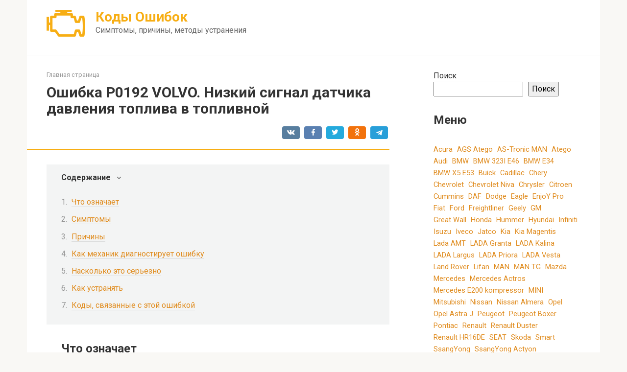

--- FILE ---
content_type: text/html; charset=UTF-8
request_url: https://obdkod.ru/oshibka-p0192-volvo-nizkiy-signal-datchika-davleniya-topliva-v-toplivnoy/
body_size: 16906
content:
<!DOCTYPE html>
<html lang="ru-RU">
<head>
    <meta charset="UTF-8">
    <meta name="viewport" content="width=device-width, initial-scale=1">

    <meta name='robots' content='index, follow, max-image-preview:large, max-snippet:-1, max-video-preview:-1' />

	<!-- This site is optimized with the Yoast SEO plugin v20.13 - https://yoast.com/wordpress/plugins/seo/ -->
	<title>Ошибка P0192 VOLVO. Низкий сигнал датчика давления топлива в топливной</title>
	<link rel="canonical" href="https://obdkod.ru/oshibka-p0192-volvo-nizkiy-signal-datchika-davleniya-topliva-v-toplivnoy/" />
	<meta property="og:locale" content="ru_RU" />
	<meta property="og:type" content="article" />
	<meta property="og:title" content="Ошибка P0192 VOLVO. Низкий сигнал датчика давления топлива в топливной" />
	<meta property="og:description" content="Что означает Ошибка P0192 VOLVO указывает на низкий сигнал датчика давления топлива в топливной системе автомобиля. Это означает, что датчик не может определить давление топлива в системе и сообщает об этом на блок управления двигателем. Симптомы Наличие ошибки P0192 VOLVO может проявляться следующими симптомами: Затрудненный запуск двигателя;. Потеря мощности двигателя;. Повышенный расход топлива;. Нестабильная работа [&hellip;]" />
	<meta property="og:url" content="https://obdkod.ru/oshibka-p0192-volvo-nizkiy-signal-datchika-davleniya-topliva-v-toplivnoy/" />
	<meta property="og:site_name" content="Коды Ошибок" />
	<meta property="article:published_time" content="2023-03-08T06:15:44+00:00" />
	<meta name="author" content="Author" />
	<meta name="twitter:card" content="summary_large_image" />
	<meta name="twitter:label1" content="Написано автором" />
	<meta name="twitter:data1" content="Author" />
	<script type="application/ld+json" class="yoast-schema-graph">{"@context":"https://schema.org","@graph":[{"@type":"WebPage","@id":"https://obdkod.ru/oshibka-p0192-volvo-nizkiy-signal-datchika-davleniya-topliva-v-toplivnoy/","url":"https://obdkod.ru/oshibka-p0192-volvo-nizkiy-signal-datchika-davleniya-topliva-v-toplivnoy/","name":"Ошибка P0192 VOLVO. Низкий сигнал датчика давления топлива в топливной","isPartOf":{"@id":"https://obdkod.ru/#website"},"datePublished":"2023-03-08T06:15:44+00:00","dateModified":"2023-03-08T06:15:44+00:00","author":{"@id":"https://obdkod.ru/#/schema/person/03495cbb8e9d3c47b82daaa2988c923f"},"breadcrumb":{"@id":"https://obdkod.ru/oshibka-p0192-volvo-nizkiy-signal-datchika-davleniya-topliva-v-toplivnoy/#breadcrumb"},"inLanguage":"ru-RU","potentialAction":[{"@type":"ReadAction","target":["https://obdkod.ru/oshibka-p0192-volvo-nizkiy-signal-datchika-davleniya-topliva-v-toplivnoy/"]}]},{"@type":"BreadcrumbList","@id":"https://obdkod.ru/oshibka-p0192-volvo-nizkiy-signal-datchika-davleniya-topliva-v-toplivnoy/#breadcrumb","itemListElement":[{"@type":"ListItem","position":1,"name":"Главная страница","item":"https://obdkod.ru/"},{"@type":"ListItem","position":2,"name":"Ошибка P0192 VOLVO. Низкий сигнал датчика давления топлива в топливной"}]},{"@type":"WebSite","@id":"https://obdkod.ru/#website","url":"https://obdkod.ru/","name":"Коды Ошибок","description":"Симптомы, причины, методы устранения","potentialAction":[{"@type":"SearchAction","target":{"@type":"EntryPoint","urlTemplate":"https://obdkod.ru/?s={search_term_string}"},"query-input":"required name=search_term_string"}],"inLanguage":"ru-RU"},{"@type":"Person","@id":"https://obdkod.ru/#/schema/person/03495cbb8e9d3c47b82daaa2988c923f","name":"Author","image":{"@type":"ImageObject","inLanguage":"ru-RU","@id":"https://obdkod.ru/#/schema/person/image/","url":"https://secure.gravatar.com/avatar/?s=96&d=mm&r=g","contentUrl":"https://secure.gravatar.com/avatar/?s=96&d=mm&r=g","caption":"Author"},"sameAs":["https://obdkod.ru/"],"url":"https://obdkod.ru/author/author/"}]}</script>
	<!-- / Yoast SEO plugin. -->


<link rel='dns-prefetch' href='//fonts.googleapis.com' />
<link rel="alternate" title="oEmbed (JSON)" type="application/json+oembed" href="https://obdkod.ru/wp-json/oembed/1.0/embed?url=https%3A%2F%2Fobdkod.ru%2Foshibka-p0192-volvo-nizkiy-signal-datchika-davleniya-topliva-v-toplivnoy%2F" />
<link rel="alternate" title="oEmbed (XML)" type="text/xml+oembed" href="https://obdkod.ru/wp-json/oembed/1.0/embed?url=https%3A%2F%2Fobdkod.ru%2Foshibka-p0192-volvo-nizkiy-signal-datchika-davleniya-topliva-v-toplivnoy%2F&#038;format=xml" />
<style id='wp-img-auto-sizes-contain-inline-css' type='text/css'>
img:is([sizes=auto i],[sizes^="auto," i]){contain-intrinsic-size:3000px 1500px}
/*# sourceURL=wp-img-auto-sizes-contain-inline-css */
</style>
<style id='wp-emoji-styles-inline-css' type='text/css'>

	img.wp-smiley, img.emoji {
		display: inline !important;
		border: none !important;
		box-shadow: none !important;
		height: 1em !important;
		width: 1em !important;
		margin: 0 0.07em !important;
		vertical-align: -0.1em !important;
		background: none !important;
		padding: 0 !important;
	}
/*# sourceURL=wp-emoji-styles-inline-css */
</style>
<style id='wp-block-library-inline-css' type='text/css'>
:root{--wp-block-synced-color:#7a00df;--wp-block-synced-color--rgb:122,0,223;--wp-bound-block-color:var(--wp-block-synced-color);--wp-editor-canvas-background:#ddd;--wp-admin-theme-color:#007cba;--wp-admin-theme-color--rgb:0,124,186;--wp-admin-theme-color-darker-10:#006ba1;--wp-admin-theme-color-darker-10--rgb:0,107,160.5;--wp-admin-theme-color-darker-20:#005a87;--wp-admin-theme-color-darker-20--rgb:0,90,135;--wp-admin-border-width-focus:2px}@media (min-resolution:192dpi){:root{--wp-admin-border-width-focus:1.5px}}.wp-element-button{cursor:pointer}:root .has-very-light-gray-background-color{background-color:#eee}:root .has-very-dark-gray-background-color{background-color:#313131}:root .has-very-light-gray-color{color:#eee}:root .has-very-dark-gray-color{color:#313131}:root .has-vivid-green-cyan-to-vivid-cyan-blue-gradient-background{background:linear-gradient(135deg,#00d084,#0693e3)}:root .has-purple-crush-gradient-background{background:linear-gradient(135deg,#34e2e4,#4721fb 50%,#ab1dfe)}:root .has-hazy-dawn-gradient-background{background:linear-gradient(135deg,#faaca8,#dad0ec)}:root .has-subdued-olive-gradient-background{background:linear-gradient(135deg,#fafae1,#67a671)}:root .has-atomic-cream-gradient-background{background:linear-gradient(135deg,#fdd79a,#004a59)}:root .has-nightshade-gradient-background{background:linear-gradient(135deg,#330968,#31cdcf)}:root .has-midnight-gradient-background{background:linear-gradient(135deg,#020381,#2874fc)}:root{--wp--preset--font-size--normal:16px;--wp--preset--font-size--huge:42px}.has-regular-font-size{font-size:1em}.has-larger-font-size{font-size:2.625em}.has-normal-font-size{font-size:var(--wp--preset--font-size--normal)}.has-huge-font-size{font-size:var(--wp--preset--font-size--huge)}.has-text-align-center{text-align:center}.has-text-align-left{text-align:left}.has-text-align-right{text-align:right}.has-fit-text{white-space:nowrap!important}#end-resizable-editor-section{display:none}.aligncenter{clear:both}.items-justified-left{justify-content:flex-start}.items-justified-center{justify-content:center}.items-justified-right{justify-content:flex-end}.items-justified-space-between{justify-content:space-between}.screen-reader-text{border:0;clip-path:inset(50%);height:1px;margin:-1px;overflow:hidden;padding:0;position:absolute;width:1px;word-wrap:normal!important}.screen-reader-text:focus{background-color:#ddd;clip-path:none;color:#444;display:block;font-size:1em;height:auto;left:5px;line-height:normal;padding:15px 23px 14px;text-decoration:none;top:5px;width:auto;z-index:100000}html :where(.has-border-color){border-style:solid}html :where([style*=border-top-color]){border-top-style:solid}html :where([style*=border-right-color]){border-right-style:solid}html :where([style*=border-bottom-color]){border-bottom-style:solid}html :where([style*=border-left-color]){border-left-style:solid}html :where([style*=border-width]){border-style:solid}html :where([style*=border-top-width]){border-top-style:solid}html :where([style*=border-right-width]){border-right-style:solid}html :where([style*=border-bottom-width]){border-bottom-style:solid}html :where([style*=border-left-width]){border-left-style:solid}html :where(img[class*=wp-image-]){height:auto;max-width:100%}:where(figure){margin:0 0 1em}html :where(.is-position-sticky){--wp-admin--admin-bar--position-offset:var(--wp-admin--admin-bar--height,0px)}@media screen and (max-width:600px){html :where(.is-position-sticky){--wp-admin--admin-bar--position-offset:0px}}

/*# sourceURL=wp-block-library-inline-css */
</style><style id='wp-block-heading-inline-css' type='text/css'>
h1:where(.wp-block-heading).has-background,h2:where(.wp-block-heading).has-background,h3:where(.wp-block-heading).has-background,h4:where(.wp-block-heading).has-background,h5:where(.wp-block-heading).has-background,h6:where(.wp-block-heading).has-background{padding:1.25em 2.375em}h1.has-text-align-left[style*=writing-mode]:where([style*=vertical-lr]),h1.has-text-align-right[style*=writing-mode]:where([style*=vertical-rl]),h2.has-text-align-left[style*=writing-mode]:where([style*=vertical-lr]),h2.has-text-align-right[style*=writing-mode]:where([style*=vertical-rl]),h3.has-text-align-left[style*=writing-mode]:where([style*=vertical-lr]),h3.has-text-align-right[style*=writing-mode]:where([style*=vertical-rl]),h4.has-text-align-left[style*=writing-mode]:where([style*=vertical-lr]),h4.has-text-align-right[style*=writing-mode]:where([style*=vertical-rl]),h5.has-text-align-left[style*=writing-mode]:where([style*=vertical-lr]),h5.has-text-align-right[style*=writing-mode]:where([style*=vertical-rl]),h6.has-text-align-left[style*=writing-mode]:where([style*=vertical-lr]),h6.has-text-align-right[style*=writing-mode]:where([style*=vertical-rl]){rotate:180deg}
/*# sourceURL=https://obdkod.ru/wp-includes/blocks/heading/style.min.css */
</style>
<style id='wp-block-search-inline-css' type='text/css'>
.wp-block-search__button{margin-left:10px;word-break:normal}.wp-block-search__button.has-icon{line-height:0}.wp-block-search__button svg{height:1.25em;min-height:24px;min-width:24px;width:1.25em;fill:currentColor;vertical-align:text-bottom}:where(.wp-block-search__button){border:1px solid #ccc;padding:6px 10px}.wp-block-search__inside-wrapper{display:flex;flex:auto;flex-wrap:nowrap;max-width:100%}.wp-block-search__label{width:100%}.wp-block-search.wp-block-search__button-only .wp-block-search__button{box-sizing:border-box;display:flex;flex-shrink:0;justify-content:center;margin-left:0;max-width:100%}.wp-block-search.wp-block-search__button-only .wp-block-search__inside-wrapper{min-width:0!important;transition-property:width}.wp-block-search.wp-block-search__button-only .wp-block-search__input{flex-basis:100%;transition-duration:.3s}.wp-block-search.wp-block-search__button-only.wp-block-search__searchfield-hidden,.wp-block-search.wp-block-search__button-only.wp-block-search__searchfield-hidden .wp-block-search__inside-wrapper{overflow:hidden}.wp-block-search.wp-block-search__button-only.wp-block-search__searchfield-hidden .wp-block-search__input{border-left-width:0!important;border-right-width:0!important;flex-basis:0;flex-grow:0;margin:0;min-width:0!important;padding-left:0!important;padding-right:0!important;width:0!important}:where(.wp-block-search__input){appearance:none;border:1px solid #949494;flex-grow:1;font-family:inherit;font-size:inherit;font-style:inherit;font-weight:inherit;letter-spacing:inherit;line-height:inherit;margin-left:0;margin-right:0;min-width:3rem;padding:8px;text-decoration:unset!important;text-transform:inherit}:where(.wp-block-search__button-inside .wp-block-search__inside-wrapper){background-color:#fff;border:1px solid #949494;box-sizing:border-box;padding:4px}:where(.wp-block-search__button-inside .wp-block-search__inside-wrapper) .wp-block-search__input{border:none;border-radius:0;padding:0 4px}:where(.wp-block-search__button-inside .wp-block-search__inside-wrapper) .wp-block-search__input:focus{outline:none}:where(.wp-block-search__button-inside .wp-block-search__inside-wrapper) :where(.wp-block-search__button){padding:4px 8px}.wp-block-search.aligncenter .wp-block-search__inside-wrapper{margin:auto}.wp-block[data-align=right] .wp-block-search.wp-block-search__button-only .wp-block-search__inside-wrapper{float:right}
/*# sourceURL=https://obdkod.ru/wp-includes/blocks/search/style.min.css */
</style>
<style id='wp-block-tag-cloud-inline-css' type='text/css'>
.wp-block-tag-cloud{box-sizing:border-box}.wp-block-tag-cloud.aligncenter{justify-content:center;text-align:center}.wp-block-tag-cloud a{display:inline-block;margin-right:5px}.wp-block-tag-cloud span{display:inline-block;margin-left:5px;text-decoration:none}:root :where(.wp-block-tag-cloud.is-style-outline){display:flex;flex-wrap:wrap;gap:1ch}:root :where(.wp-block-tag-cloud.is-style-outline a){border:1px solid;font-size:unset!important;margin-right:0;padding:1ch 2ch;text-decoration:none!important}
/*# sourceURL=https://obdkod.ru/wp-includes/blocks/tag-cloud/style.min.css */
</style>
<style id='wp-block-group-inline-css' type='text/css'>
.wp-block-group{box-sizing:border-box}:where(.wp-block-group.wp-block-group-is-layout-constrained){position:relative}
/*# sourceURL=https://obdkod.ru/wp-includes/blocks/group/style.min.css */
</style>
<style id='global-styles-inline-css' type='text/css'>
:root{--wp--preset--aspect-ratio--square: 1;--wp--preset--aspect-ratio--4-3: 4/3;--wp--preset--aspect-ratio--3-4: 3/4;--wp--preset--aspect-ratio--3-2: 3/2;--wp--preset--aspect-ratio--2-3: 2/3;--wp--preset--aspect-ratio--16-9: 16/9;--wp--preset--aspect-ratio--9-16: 9/16;--wp--preset--color--black: #000000;--wp--preset--color--cyan-bluish-gray: #abb8c3;--wp--preset--color--white: #ffffff;--wp--preset--color--pale-pink: #f78da7;--wp--preset--color--vivid-red: #cf2e2e;--wp--preset--color--luminous-vivid-orange: #ff6900;--wp--preset--color--luminous-vivid-amber: #fcb900;--wp--preset--color--light-green-cyan: #7bdcb5;--wp--preset--color--vivid-green-cyan: #00d084;--wp--preset--color--pale-cyan-blue: #8ed1fc;--wp--preset--color--vivid-cyan-blue: #0693e3;--wp--preset--color--vivid-purple: #9b51e0;--wp--preset--gradient--vivid-cyan-blue-to-vivid-purple: linear-gradient(135deg,rgb(6,147,227) 0%,rgb(155,81,224) 100%);--wp--preset--gradient--light-green-cyan-to-vivid-green-cyan: linear-gradient(135deg,rgb(122,220,180) 0%,rgb(0,208,130) 100%);--wp--preset--gradient--luminous-vivid-amber-to-luminous-vivid-orange: linear-gradient(135deg,rgb(252,185,0) 0%,rgb(255,105,0) 100%);--wp--preset--gradient--luminous-vivid-orange-to-vivid-red: linear-gradient(135deg,rgb(255,105,0) 0%,rgb(207,46,46) 100%);--wp--preset--gradient--very-light-gray-to-cyan-bluish-gray: linear-gradient(135deg,rgb(238,238,238) 0%,rgb(169,184,195) 100%);--wp--preset--gradient--cool-to-warm-spectrum: linear-gradient(135deg,rgb(74,234,220) 0%,rgb(151,120,209) 20%,rgb(207,42,186) 40%,rgb(238,44,130) 60%,rgb(251,105,98) 80%,rgb(254,248,76) 100%);--wp--preset--gradient--blush-light-purple: linear-gradient(135deg,rgb(255,206,236) 0%,rgb(152,150,240) 100%);--wp--preset--gradient--blush-bordeaux: linear-gradient(135deg,rgb(254,205,165) 0%,rgb(254,45,45) 50%,rgb(107,0,62) 100%);--wp--preset--gradient--luminous-dusk: linear-gradient(135deg,rgb(255,203,112) 0%,rgb(199,81,192) 50%,rgb(65,88,208) 100%);--wp--preset--gradient--pale-ocean: linear-gradient(135deg,rgb(255,245,203) 0%,rgb(182,227,212) 50%,rgb(51,167,181) 100%);--wp--preset--gradient--electric-grass: linear-gradient(135deg,rgb(202,248,128) 0%,rgb(113,206,126) 100%);--wp--preset--gradient--midnight: linear-gradient(135deg,rgb(2,3,129) 0%,rgb(40,116,252) 100%);--wp--preset--font-size--small: 13px;--wp--preset--font-size--medium: 20px;--wp--preset--font-size--large: 36px;--wp--preset--font-size--x-large: 42px;--wp--preset--spacing--20: 0.44rem;--wp--preset--spacing--30: 0.67rem;--wp--preset--spacing--40: 1rem;--wp--preset--spacing--50: 1.5rem;--wp--preset--spacing--60: 2.25rem;--wp--preset--spacing--70: 3.38rem;--wp--preset--spacing--80: 5.06rem;--wp--preset--shadow--natural: 6px 6px 9px rgba(0, 0, 0, 0.2);--wp--preset--shadow--deep: 12px 12px 50px rgba(0, 0, 0, 0.4);--wp--preset--shadow--sharp: 6px 6px 0px rgba(0, 0, 0, 0.2);--wp--preset--shadow--outlined: 6px 6px 0px -3px rgb(255, 255, 255), 6px 6px rgb(0, 0, 0);--wp--preset--shadow--crisp: 6px 6px 0px rgb(0, 0, 0);}:where(.is-layout-flex){gap: 0.5em;}:where(.is-layout-grid){gap: 0.5em;}body .is-layout-flex{display: flex;}.is-layout-flex{flex-wrap: wrap;align-items: center;}.is-layout-flex > :is(*, div){margin: 0;}body .is-layout-grid{display: grid;}.is-layout-grid > :is(*, div){margin: 0;}:where(.wp-block-columns.is-layout-flex){gap: 2em;}:where(.wp-block-columns.is-layout-grid){gap: 2em;}:where(.wp-block-post-template.is-layout-flex){gap: 1.25em;}:where(.wp-block-post-template.is-layout-grid){gap: 1.25em;}.has-black-color{color: var(--wp--preset--color--black) !important;}.has-cyan-bluish-gray-color{color: var(--wp--preset--color--cyan-bluish-gray) !important;}.has-white-color{color: var(--wp--preset--color--white) !important;}.has-pale-pink-color{color: var(--wp--preset--color--pale-pink) !important;}.has-vivid-red-color{color: var(--wp--preset--color--vivid-red) !important;}.has-luminous-vivid-orange-color{color: var(--wp--preset--color--luminous-vivid-orange) !important;}.has-luminous-vivid-amber-color{color: var(--wp--preset--color--luminous-vivid-amber) !important;}.has-light-green-cyan-color{color: var(--wp--preset--color--light-green-cyan) !important;}.has-vivid-green-cyan-color{color: var(--wp--preset--color--vivid-green-cyan) !important;}.has-pale-cyan-blue-color{color: var(--wp--preset--color--pale-cyan-blue) !important;}.has-vivid-cyan-blue-color{color: var(--wp--preset--color--vivid-cyan-blue) !important;}.has-vivid-purple-color{color: var(--wp--preset--color--vivid-purple) !important;}.has-black-background-color{background-color: var(--wp--preset--color--black) !important;}.has-cyan-bluish-gray-background-color{background-color: var(--wp--preset--color--cyan-bluish-gray) !important;}.has-white-background-color{background-color: var(--wp--preset--color--white) !important;}.has-pale-pink-background-color{background-color: var(--wp--preset--color--pale-pink) !important;}.has-vivid-red-background-color{background-color: var(--wp--preset--color--vivid-red) !important;}.has-luminous-vivid-orange-background-color{background-color: var(--wp--preset--color--luminous-vivid-orange) !important;}.has-luminous-vivid-amber-background-color{background-color: var(--wp--preset--color--luminous-vivid-amber) !important;}.has-light-green-cyan-background-color{background-color: var(--wp--preset--color--light-green-cyan) !important;}.has-vivid-green-cyan-background-color{background-color: var(--wp--preset--color--vivid-green-cyan) !important;}.has-pale-cyan-blue-background-color{background-color: var(--wp--preset--color--pale-cyan-blue) !important;}.has-vivid-cyan-blue-background-color{background-color: var(--wp--preset--color--vivid-cyan-blue) !important;}.has-vivid-purple-background-color{background-color: var(--wp--preset--color--vivid-purple) !important;}.has-black-border-color{border-color: var(--wp--preset--color--black) !important;}.has-cyan-bluish-gray-border-color{border-color: var(--wp--preset--color--cyan-bluish-gray) !important;}.has-white-border-color{border-color: var(--wp--preset--color--white) !important;}.has-pale-pink-border-color{border-color: var(--wp--preset--color--pale-pink) !important;}.has-vivid-red-border-color{border-color: var(--wp--preset--color--vivid-red) !important;}.has-luminous-vivid-orange-border-color{border-color: var(--wp--preset--color--luminous-vivid-orange) !important;}.has-luminous-vivid-amber-border-color{border-color: var(--wp--preset--color--luminous-vivid-amber) !important;}.has-light-green-cyan-border-color{border-color: var(--wp--preset--color--light-green-cyan) !important;}.has-vivid-green-cyan-border-color{border-color: var(--wp--preset--color--vivid-green-cyan) !important;}.has-pale-cyan-blue-border-color{border-color: var(--wp--preset--color--pale-cyan-blue) !important;}.has-vivid-cyan-blue-border-color{border-color: var(--wp--preset--color--vivid-cyan-blue) !important;}.has-vivid-purple-border-color{border-color: var(--wp--preset--color--vivid-purple) !important;}.has-vivid-cyan-blue-to-vivid-purple-gradient-background{background: var(--wp--preset--gradient--vivid-cyan-blue-to-vivid-purple) !important;}.has-light-green-cyan-to-vivid-green-cyan-gradient-background{background: var(--wp--preset--gradient--light-green-cyan-to-vivid-green-cyan) !important;}.has-luminous-vivid-amber-to-luminous-vivid-orange-gradient-background{background: var(--wp--preset--gradient--luminous-vivid-amber-to-luminous-vivid-orange) !important;}.has-luminous-vivid-orange-to-vivid-red-gradient-background{background: var(--wp--preset--gradient--luminous-vivid-orange-to-vivid-red) !important;}.has-very-light-gray-to-cyan-bluish-gray-gradient-background{background: var(--wp--preset--gradient--very-light-gray-to-cyan-bluish-gray) !important;}.has-cool-to-warm-spectrum-gradient-background{background: var(--wp--preset--gradient--cool-to-warm-spectrum) !important;}.has-blush-light-purple-gradient-background{background: var(--wp--preset--gradient--blush-light-purple) !important;}.has-blush-bordeaux-gradient-background{background: var(--wp--preset--gradient--blush-bordeaux) !important;}.has-luminous-dusk-gradient-background{background: var(--wp--preset--gradient--luminous-dusk) !important;}.has-pale-ocean-gradient-background{background: var(--wp--preset--gradient--pale-ocean) !important;}.has-electric-grass-gradient-background{background: var(--wp--preset--gradient--electric-grass) !important;}.has-midnight-gradient-background{background: var(--wp--preset--gradient--midnight) !important;}.has-small-font-size{font-size: var(--wp--preset--font-size--small) !important;}.has-medium-font-size{font-size: var(--wp--preset--font-size--medium) !important;}.has-large-font-size{font-size: var(--wp--preset--font-size--large) !important;}.has-x-large-font-size{font-size: var(--wp--preset--font-size--x-large) !important;}
/*# sourceURL=global-styles-inline-css */
</style>

<style id='classic-theme-styles-inline-css' type='text/css'>
/*! This file is auto-generated */
.wp-block-button__link{color:#fff;background-color:#32373c;border-radius:9999px;box-shadow:none;text-decoration:none;padding:calc(.667em + 2px) calc(1.333em + 2px);font-size:1.125em}.wp-block-file__button{background:#32373c;color:#fff;text-decoration:none}
/*# sourceURL=/wp-includes/css/classic-themes.min.css */
</style>
<link rel='stylesheet' id='google-fonts-css' href='https://fonts.googleapis.com/css?family=Roboto%3A400%2C400i%2C700&#038;subset=cyrillic&#038;display=swap&#038;ver=6.9'  media='all' />
<link rel='stylesheet' id='root-style-css' href='https://obdkod.ru/wp-content/themes/root/assets/css/style.min.css?ver=3.1.2'  media='all' />
<script type="text/javascript" src="https://obdkod.ru/wp-includes/js/jquery/jquery.min.js?ver=3.7.1" id="jquery-core-js"></script>
<script type="text/javascript" src="https://obdkod.ru/wp-includes/js/jquery/jquery-migrate.min.js?ver=3.4.1" id="jquery-migrate-js"></script>
<link rel="https://api.w.org/" href="https://obdkod.ru/wp-json/" /><link rel="alternate" title="JSON" type="application/json" href="https://obdkod.ru/wp-json/wp/v2/posts/899" /><!-- Yandex.RTB -->
<script>window.yaContextCb=window.yaContextCb||[]</script>
<script src="https://yandex.ru/ads/system/context.js" async></script><style>.site-logotype {max-width:1000px}.site-logotype img {max-height:100px}@media (max-width: 991px) {.mob-search{display:block;margin-bottom:25px} }.scrolltop {background-color:#cccccc}.scrolltop:after {color:#ffffff}.scrolltop {width:50px}.scrolltop {height:50px}.scrolltop:after {content:"\f102"}.entry-image:not(.entry-image--big) {margin-left:-20px}@media (min-width: 1200px) {.entry-image:not(.entry-image--big) {margin-left:-40px} }body {font-family:"Roboto" ,"Helvetica Neue", Helvetica, Arial, sans-serif}@media (min-width: 576px) {body {font-size:16px} }@media (min-width: 576px) {body {line-height:1.5} }.site-title, .site-title a {font-family:"Roboto" ,"Helvetica Neue", Helvetica, Arial, sans-serif}@media (min-width: 576px) {.site-title, .site-title a {font-size:28px} }@media (min-width: 576px) {.site-title, .site-title a {line-height:1.1} }.site-description {font-family:"Roboto" ,"Helvetica Neue", Helvetica, Arial, sans-serif}@media (min-width: 576px) {.site-description {font-size:16px} }@media (min-width: 576px) {.site-description {line-height:1.5} }.main-navigation ul li a, .main-navigation ul li .removed-link, .footer-navigation ul li a, .footer-navigation ul li .removed-link{font-family:"Roboto" ,"Helvetica Neue", Helvetica, Arial, sans-serif}@media (min-width: 576px) {.main-navigation ul li a, .main-navigation ul li .removed-link, .footer-navigation ul li a, .footer-navigation ul li .removed-link {font-size: 16px} }@media (min-width: 576px) {.main-navigation ul li a, .main-navigation ul li .removed-link, .footer-navigation ul li a, .footer-navigation ul li .removed-link {line-height:1.5} }.h1, h1:not(.site-title) {font-weight:bold;}.h2, h2 {font-weight:bold;}.h3, h3 {font-weight:bold;}.h4, h4 {font-weight:bold;}.h5, h5 {font-weight:bold;}.h6, h6 {font-weight:bold;}.mob-hamburger span, .card-slider__category, .card-slider-container .swiper-pagination-bullet-active, .page-separator, .pagination .current, .pagination a.page-numbers:hover, .entry-content ul > li:before, .entry-content ul:not([class])>li:before, .taxonomy-description ul:not([class])>li:before, .btn, .comment-respond .form-submit input, .contact-form .contact_submit, .page-links__item {background-color:#f7ae14}.spoiler-box, .entry-content ol li:before, .entry-content ol:not([class]) li:before, .taxonomy-description ol:not([class]) li:before, .mob-hamburger, .inp:focus, .search-form__text:focus, .entry-content blockquote,
         .comment-respond .comment-form-author input:focus, .comment-respond .comment-form-author textarea:focus, .comment-respond .comment-form-comment input:focus, .comment-respond .comment-form-comment textarea:focus, .comment-respond .comment-form-email input:focus, .comment-respond .comment-form-email textarea:focus, .comment-respond .comment-form-url input:focus, .comment-respond .comment-form-url textarea:focus {border-color:#f7ae14}.entry-content blockquote:before, .spoiler-box__title:after, .sidebar-navigation .menu-item-has-children:after,
        .star-rating--score-1:not(.hover) .star-rating-item:nth-child(1),
        .star-rating--score-2:not(.hover) .star-rating-item:nth-child(1), .star-rating--score-2:not(.hover) .star-rating-item:nth-child(2),
        .star-rating--score-3:not(.hover) .star-rating-item:nth-child(1), .star-rating--score-3:not(.hover) .star-rating-item:nth-child(2), .star-rating--score-3:not(.hover) .star-rating-item:nth-child(3),
        .star-rating--score-4:not(.hover) .star-rating-item:nth-child(1), .star-rating--score-4:not(.hover) .star-rating-item:nth-child(2), .star-rating--score-4:not(.hover) .star-rating-item:nth-child(3), .star-rating--score-4:not(.hover) .star-rating-item:nth-child(4),
        .star-rating--score-5:not(.hover) .star-rating-item:nth-child(1), .star-rating--score-5:not(.hover) .star-rating-item:nth-child(2), .star-rating--score-5:not(.hover) .star-rating-item:nth-child(3), .star-rating--score-5:not(.hover) .star-rating-item:nth-child(4), .star-rating--score-5:not(.hover) .star-rating-item:nth-child(5), .star-rating-item.hover {color:#f7ae14}body {color:#333333}a, .spanlink, .comment-reply-link, .pseudo-link, .root-pseudo-link {color:#e08c1f}a:hover, a:focus, a:active, .spanlink:hover, .comment-reply-link:hover, .pseudo-link:hover {color:#bd8204}.site-header {background-color:#ffffff}.site-header {color:#333333}.site-title, .site-title a {color:#f7ae14}.site-description, .site-description a {color:#666666}.main-navigation, .footer-navigation, .main-navigation ul li .sub-menu, .footer-navigation ul li .sub-menu {background-color:#f7ae14}.main-navigation ul li a, .main-navigation ul li .removed-link, .footer-navigation ul li a, .footer-navigation ul li .removed-link {color:#ffffff}.site-content {background-color:#ffffff}.site-footer {background-color:#ffffff}.site-footer {color:#333333}</style><link rel="preload" href="https://obdkod.ru/wp-content/themes/root/fonts/fontawesome-webfont.ttf" as="font" crossorigin><link rel="icon" href="https://obdkod.ru/wp-content/uploads/2023/03/cropped-fav1-32x32.png" sizes="32x32" />
<link rel="icon" href="https://obdkod.ru/wp-content/uploads/2023/03/cropped-fav1-192x192.png" sizes="192x192" />
<link rel="apple-touch-icon" href="https://obdkod.ru/wp-content/uploads/2023/03/cropped-fav1-180x180.png" />
<meta name="msapplication-TileImage" content="https://obdkod.ru/wp-content/uploads/2023/03/cropped-fav1-270x270.png" />
    <!--ads0_codeinhead-->		
</head>
<!-- *** -->
<body class="wp-singular post-template-default single single-post postid-899 single-format-standard wp-theme-root ">



<div id="page" class="site">
	<a class="skip-link screen-reader-text" href="#main">Перейти к контенту</a>

    
    
<header id="masthead" class="site-header container" itemscope itemtype="http://schema.org/WPHeader">
    <div class="site-header-inner ">
        <div class="site-branding">
            <div class="site-logotype"><a href="https://obdkod.ru/"><img src="https://obdkod.ru/wp-content/uploads/2023/03/logo.png" width="79" height="55" alt="Коды Ошибок"></a></div>
                            <div class="site-branding-container">

                    <div class="site-title"><a href="https://obdkod.ru/">Коды Ошибок</a></div>
                                            <p class="site-description">Симптомы, причины, методы устранения</p>
                    
                </div>
                    </div><!-- .site-branding -->

        
        
        
        
        <div class="mob-hamburger"><span></span></div>

                    <div class="mob-search">
<form role="search" method="get" id="searchform_5310" action="https://obdkod.ru/" class="search-form">
    <label class="screen-reader-text" for="s_5310">Поиск: </label>
    <input type="text" value="" name="s" id="s_5310" class="search-form__text">
    <button type="submit" id="searchsubmit_5310" class="search-form__submit"></button>
</form></div>
            </div><!--.site-header-inner-->
</header><!-- #masthead -->
    
    
    <nav id="site-navigation" class="main-navigation container" style="display: none;"><ul id="header_menu"></ul></nav>
    <div class="container header-separator"></div>


    
    
	<div id="content" class="site-content container">

        

<div itemscope itemtype="http://schema.org/Article">

    
	<div id="primary" class="content-area">
		<main id="main" class="site-main">

            <div class="breadcrumb" id="breadcrumbs"><span><span><a href="https://obdkod.ru/">Главная страница</a></span></span></div>
			
<article id="post-899" class="post-899 post type-post status-publish format-standard  category-volvo">

    
        <header class="entry-header">
                                            <h1 class="entry-title" itemprop="headline">Ошибка P0192 VOLVO. Низкий сигнал датчика давления топлива в топливной</h1>                            
            
                            <div class="entry-meta"><span class="b-share b-share--small">


<span class="b-share__ico b-share__vk js-share-link" data-uri="https://vk.com/share.php?url=https%3A%2F%2Fobdkod.ru%2Foshibka-p0192-volvo-nizkiy-signal-datchika-davleniya-topliva-v-toplivnoy%2F"></span>


<span class="b-share__ico b-share__fb js-share-link" data-uri="https://www.facebook.com/sharer.php?u=https%3A%2F%2Fobdkod.ru%2Foshibka-p0192-volvo-nizkiy-signal-datchika-davleniya-topliva-v-toplivnoy%2F"></span>


<span class="b-share__ico b-share__tw js-share-link" data-uri="https://twitter.com/share?text=%D0%9E%D1%88%D0%B8%D0%B1%D0%BA%D0%B0+P0192+VOLVO.+%D0%9D%D0%B8%D0%B7%D0%BA%D0%B8%D0%B9+%D1%81%D0%B8%D0%B3%D0%BD%D0%B0%D0%BB+%D0%B4%D0%B0%D1%82%D1%87%D0%B8%D0%BA%D0%B0+%D0%B4%D0%B0%D0%B2%D0%BB%D0%B5%D0%BD%D0%B8%D1%8F+%D1%82%D0%BE%D0%BF%D0%BB%D0%B8%D0%B2%D0%B0+%D0%B2+%D1%82%D0%BE%D0%BF%D0%BB%D0%B8%D0%B2%D0%BD%D0%BE%D0%B9&url=https%3A%2F%2Fobdkod.ru%2Foshibka-p0192-volvo-nizkiy-signal-datchika-davleniya-topliva-v-toplivnoy%2F"></span>


<span class="b-share__ico b-share__ok js-share-link" data-uri="https://connect.ok.ru/dk?st.cmd=WidgetSharePreview&service=odnoklassniki&st.shareUrl=https%3A%2F%2Fobdkod.ru%2Foshibka-p0192-volvo-nizkiy-signal-datchika-davleniya-topliva-v-toplivnoy%2F"></span>


<span class="b-share__ico b-share__whatsapp js-share-link js-share-link-no-window" data-uri="whatsapp://send?text=%D0%9E%D1%88%D0%B8%D0%B1%D0%BA%D0%B0+P0192+VOLVO.+%D0%9D%D0%B8%D0%B7%D0%BA%D0%B8%D0%B9+%D1%81%D0%B8%D0%B3%D0%BD%D0%B0%D0%BB+%D0%B4%D0%B0%D1%82%D1%87%D0%B8%D0%BA%D0%B0+%D0%B4%D0%B0%D0%B2%D0%BB%D0%B5%D0%BD%D0%B8%D1%8F+%D1%82%D0%BE%D0%BF%D0%BB%D0%B8%D0%B2%D0%B0+%D0%B2+%D1%82%D0%BE%D0%BF%D0%BB%D0%B8%D0%B2%D0%BD%D0%BE%D0%B9%20https%3A%2F%2Fobdkod.ru%2Foshibka-p0192-volvo-nizkiy-signal-datchika-davleniya-topliva-v-toplivnoy%2F"></span>


<span class="b-share__ico b-share__viber js-share-link js-share-link-no-window" data-uri="viber://forward?text=%D0%9E%D1%88%D0%B8%D0%B1%D0%BA%D0%B0+P0192+VOLVO.+%D0%9D%D0%B8%D0%B7%D0%BA%D0%B8%D0%B9+%D1%81%D0%B8%D0%B3%D0%BD%D0%B0%D0%BB+%D0%B4%D0%B0%D1%82%D1%87%D0%B8%D0%BA%D0%B0+%D0%B4%D0%B0%D0%B2%D0%BB%D0%B5%D0%BD%D0%B8%D1%8F+%D1%82%D0%BE%D0%BF%D0%BB%D0%B8%D0%B2%D0%B0+%D0%B2+%D1%82%D0%BE%D0%BF%D0%BB%D0%B8%D0%B2%D0%BD%D0%BE%D0%B9%20https%3A%2F%2Fobdkod.ru%2Foshibka-p0192-volvo-nizkiy-signal-datchika-davleniya-topliva-v-toplivnoy%2F"></span>


<span class="b-share__ico b-share__telegram js-share-link js-share-link-no-window" data-uri="https://t.me/share/url?url=https%3A%2F%2Fobdkod.ru%2Foshibka-p0192-volvo-nizkiy-signal-datchika-davleniya-topliva-v-toplivnoy%2F&text=%D0%9E%D1%88%D0%B8%D0%B1%D0%BA%D0%B0+P0192+VOLVO.+%D0%9D%D0%B8%D0%B7%D0%BA%D0%B8%D0%B9+%D1%81%D0%B8%D0%B3%D0%BD%D0%B0%D0%BB+%D0%B4%D0%B0%D1%82%D1%87%D0%B8%D0%BA%D0%B0+%D0%B4%D0%B0%D0%B2%D0%BB%D0%B5%D0%BD%D0%B8%D1%8F+%D1%82%D0%BE%D0%BF%D0%BB%D0%B8%D0%B2%D0%B0+%D0%B2+%D1%82%D0%BE%D0%BF%D0%BB%D0%B8%D0%B2%D0%BD%D0%BE%D0%B9"></span>

</span></div><!-- .entry-meta -->                    </header><!-- .entry-header -->


                    <div class="page-separator"></div>
        
    
	<div class="entry-content" itemprop="articleBody">
		<!-- Yandex.RTB R-A-2533081-1 -->
<div id="yandex_rtb_R-A-2533081-1"></div>
<script>window.yaContextCb.push(()=>{
	Ya.Context.AdvManager.render({
		"blockId": "R-A-2533081-1",
		"renderTo": "yandex_rtb_R-A-2533081-1"
	})
})
</script>
<div class="table-of-contents open"><div class="table-of-contents__header"><span class="table-of-contents__hide js-table-of-contents-hide">Содержание</span></div><ol class="table-of-contents__list js-table-of-contents-list">
<li class="level-1"><a href="#chto-oznachaet">Что означает</a></li><li class="level-1"><a href="#simptomy">Симптомы</a></li><li class="level-1"><a href="#prichiny">Причины</a></li><li class="level-1"><a href="#kak-mehanik-diagnostiruet-oshibku">Как механик диагностирует ошибку</a></li><li class="level-1"><a href="#naskolko-eto-serezno">Насколько это серьезно</a></li><li class="level-1"><a href="#kak-ustranyat">Как устранять</a></li><li class="level-1"><a href="#kody-svyazannye-s-etoy-oshibkoy">Коды, связанные с этой ошибкой</a></li></ol></div><h2 id="chto-oznachaet">Что означает</h2>
<p>Ошибка P0192 VOLVO указывает на низкий сигнал датчика давления топлива в топливной системе автомобиля. Это означает, что датчик не может определить давление топлива в системе и сообщает об этом на блок управления двигателем.</p>
<h2 id="simptomy">Симптомы</h2>
<p>Наличие ошибки P0192 VOLVO может проявляться следующими симптомами:</p>
<ul>
<li>Затрудненный запуск двигателя;.</li>
<li>Потеря мощности двигателя;.</li>
<li>Повышенный расход топлива;.</li>
<li>Нестабильная работа двигателя;.</li>
<li>Появление дыма из выхлопной трубы.</li>
</ul>
<h2 id="prichiny">Причины</h2>
<p>Основные причины ошибки P0192 VOLVO:</p><!-- Yandex.RTB R-A-2533081-2 -->
<div id="yandex_rtb_R-A-2533081-2"></div>
<script>window.yaContextCb.push(()=>{
	Ya.Context.AdvManager.render({
		"blockId": "R-A-2533081-2",
		"renderTo": "yandex_rtb_R-A-2533081-2"
	})
})
</script>

<ul>
<li>Повреждение датчика давления топлива;.</li>
<li>Неисправность электрической цепи датчика давления топлива;.</li>
<li>Неисправность блока управления двигателем;.</li>
<li>Незначительное количество топлива в баке;.</li>
<li>Засорение топливного фильтра.</li>
</ul>
<h2 id="kak-mehanik-diagnostiruet-oshibku">Как механик диагностирует ошибку</h2>
<p>Для диагностики ошибки P0192 VOLVO механик может выполнить следующие действия:</p>
<ul>
<li>Проверить датчик давления топлива на наличие повреждений;.</li>
<li>Проверить электрическую цепь датчика давления топлива на наличие обрывов или коротких замыканий;.</li>
<li>Проверить блок управления двигателем на наличие неисправностей;.</li>
<li>Проверить уровень топлива в баке и состояние топливного фильтра.</li>
</ul>
<h2 id="naskolko-eto-serezno">Насколько это серьезно</h2>
<p>Ошибка P0192 VOLVO может привести к серьезным проблемам с работой двигателя и увеличению расхода топлива. Если не устранить причину ошибки, это может привести к поломке датчика давления топлива и других элементов топливной системы.</p>
<h2 id="kak-ustranyat">Как устранять</h2>
<p>Для устранения ошибки P0192 VOLVO необходимо выполнить следующие действия:</p>
<ul>
<li>Заменить поврежденный датчик давления топлива;.</li>
<li>Устранить обрывы или короткие замыкания в электрической цепи датчика давления топлива;.</li>
<li>Заменить блок управления двигателем;.</li>
<li>Добавить топлива в бак или заменить топливный фильтр.</li>
</ul>
<h2 id="kody-svyazannye-s-etoy-oshibkoy">Коды, связанные с этой ошибкой</h2>
<p>Коды, связанные с ошибкой P0192 VOLVO:</p>
<ul>
<li>P0190: Датчик давления топлива &#171;A&#187; цепь;.</li>
<li>P0191: Датчик давления топлива &#171;A&#187; диапазон/производительность;.</li>
<li>P0193: Датчик давления топлива &#171;A&#187; высокий сигнал;.</li>
<li>P0194: Датчик давления топлива &#171;A&#187; интермиттирующая неисправность;.</li>
<li>P0195: Датчик давления топлива &#171;B&#187; цепь;.</li>
<li>P0196: Датчик давления топлива &#171;B&#187; диапазон/производительность;.</li>
<li>P0197: Датчик давления топлива &#171;B&#187; высокий сигнал;.</li>
<li>P0198: Датчик давления топлива &#171;B&#187; интермиттирующая неисправность.</li>
</ul></p><!-- Yandex.RTB R-A-2533081-3 -->
<div id="yandex_rtb_R-A-2533081-3"></div>
<script>window.yaContextCb.push(()=>{
	Ya.Context.AdvManager.render({
		"blockId": "R-A-2533081-3",
		"renderTo": "yandex_rtb_R-A-2533081-3"
	})
})
</script>
	</div><!-- .entry-content -->
</article><!-- #post-## -->





<div class="entry-footer">
    
    
    
    </div>



    <div class="b-share b-share--post">
                    <div class="b-share__title">Понравилась статья? Поделиться с друзьями:</div>
        
                


<span class="b-share__ico b-share__vk js-share-link" data-uri="https://vk.com/share.php?url=https%3A%2F%2Fobdkod.ru%2Foshibka-p0192-volvo-nizkiy-signal-datchika-davleniya-topliva-v-toplivnoy%2F"></span>


<span class="b-share__ico b-share__fb js-share-link" data-uri="https://www.facebook.com/sharer.php?u=https%3A%2F%2Fobdkod.ru%2Foshibka-p0192-volvo-nizkiy-signal-datchika-davleniya-topliva-v-toplivnoy%2F"></span>


<span class="b-share__ico b-share__tw js-share-link" data-uri="https://twitter.com/share?text=%D0%9E%D1%88%D0%B8%D0%B1%D0%BA%D0%B0+P0192+VOLVO.+%D0%9D%D0%B8%D0%B7%D0%BA%D0%B8%D0%B9+%D1%81%D0%B8%D0%B3%D0%BD%D0%B0%D0%BB+%D0%B4%D0%B0%D1%82%D1%87%D0%B8%D0%BA%D0%B0+%D0%B4%D0%B0%D0%B2%D0%BB%D0%B5%D0%BD%D0%B8%D1%8F+%D1%82%D0%BE%D0%BF%D0%BB%D0%B8%D0%B2%D0%B0+%D0%B2+%D1%82%D0%BE%D0%BF%D0%BB%D0%B8%D0%B2%D0%BD%D0%BE%D0%B9&url=https%3A%2F%2Fobdkod.ru%2Foshibka-p0192-volvo-nizkiy-signal-datchika-davleniya-topliva-v-toplivnoy%2F"></span>


<span class="b-share__ico b-share__ok js-share-link" data-uri="https://connect.ok.ru/dk?st.cmd=WidgetSharePreview&service=odnoklassniki&st.shareUrl=https%3A%2F%2Fobdkod.ru%2Foshibka-p0192-volvo-nizkiy-signal-datchika-davleniya-topliva-v-toplivnoy%2F"></span>


<span class="b-share__ico b-share__whatsapp js-share-link js-share-link-no-window" data-uri="whatsapp://send?text=%D0%9E%D1%88%D0%B8%D0%B1%D0%BA%D0%B0+P0192+VOLVO.+%D0%9D%D0%B8%D0%B7%D0%BA%D0%B8%D0%B9+%D1%81%D0%B8%D0%B3%D0%BD%D0%B0%D0%BB+%D0%B4%D0%B0%D1%82%D1%87%D0%B8%D0%BA%D0%B0+%D0%B4%D0%B0%D0%B2%D0%BB%D0%B5%D0%BD%D0%B8%D1%8F+%D1%82%D0%BE%D0%BF%D0%BB%D0%B8%D0%B2%D0%B0+%D0%B2+%D1%82%D0%BE%D0%BF%D0%BB%D0%B8%D0%B2%D0%BD%D0%BE%D0%B9%20https%3A%2F%2Fobdkod.ru%2Foshibka-p0192-volvo-nizkiy-signal-datchika-davleniya-topliva-v-toplivnoy%2F"></span>


<span class="b-share__ico b-share__viber js-share-link js-share-link-no-window" data-uri="viber://forward?text=%D0%9E%D1%88%D0%B8%D0%B1%D0%BA%D0%B0+P0192+VOLVO.+%D0%9D%D0%B8%D0%B7%D0%BA%D0%B8%D0%B9+%D1%81%D0%B8%D0%B3%D0%BD%D0%B0%D0%BB+%D0%B4%D0%B0%D1%82%D1%87%D0%B8%D0%BA%D0%B0+%D0%B4%D0%B0%D0%B2%D0%BB%D0%B5%D0%BD%D0%B8%D1%8F+%D1%82%D0%BE%D0%BF%D0%BB%D0%B8%D0%B2%D0%B0+%D0%B2+%D1%82%D0%BE%D0%BF%D0%BB%D0%B8%D0%B2%D0%BD%D0%BE%D0%B9%20https%3A%2F%2Fobdkod.ru%2Foshibka-p0192-volvo-nizkiy-signal-datchika-davleniya-topliva-v-toplivnoy%2F"></span>


<span class="b-share__ico b-share__telegram js-share-link js-share-link-no-window" data-uri="https://t.me/share/url?url=https%3A%2F%2Fobdkod.ru%2Foshibka-p0192-volvo-nizkiy-signal-datchika-davleniya-topliva-v-toplivnoy%2F&text=%D0%9E%D1%88%D0%B8%D0%B1%D0%BA%D0%B0+P0192+VOLVO.+%D0%9D%D0%B8%D0%B7%D0%BA%D0%B8%D0%B9+%D1%81%D0%B8%D0%B3%D0%BD%D0%B0%D0%BB+%D0%B4%D0%B0%D1%82%D1%87%D0%B8%D0%BA%D0%B0+%D0%B4%D0%B0%D0%B2%D0%BB%D0%B5%D0%BD%D0%B8%D1%8F+%D1%82%D0%BE%D0%BF%D0%BB%D0%B8%D0%B2%D0%B0+%D0%B2+%D1%82%D0%BE%D0%BF%D0%BB%D0%B8%D0%B2%D0%BD%D0%BE%D0%B9"></span>

            </div>



    <meta itemprop="author" content="Author">
    <meta itemprop="datePublished" content="2023-03-08T06:15:44+03:00"/>
<meta itemscope itemprop="mainEntityOfPage" itemType="https://schema.org/WebPage" itemid="https://obdkod.ru/oshibka-p0192-volvo-nizkiy-signal-datchika-davleniya-topliva-v-toplivnoy/" content="Ошибка P0192 VOLVO. Низкий сигнал датчика давления топлива в топливной">
<meta itemprop="dateModified" content="2023-03-08">
<meta itemprop="datePublished" content="2023-03-08T06:15:44+03:00">
<div itemprop="publisher" itemscope itemtype="https://schema.org/Organization"><div itemprop="logo" itemscope itemtype="https://schema.org/ImageObject" style="display: none;"><img itemprop="url image" src="https://obdkod.ru/wp-content/uploads/2023/03/logo.png" alt="Коды Ошибок"></div><meta itemprop="name" content="Коды Ошибок"><meta itemprop="telephone" content="Коды Ошибок"><meta itemprop="address" content="https://obdkod.ru"></div><div class="b-related"><div class="b-related__header"><span>Вам также может быть интересно</span></div><div class="b-related__items">
<div id="post-30261" class="post-card post-card-related post-30261 post type-post status-publish format-standard  category-volvo">
    <header class="entry-header"><div class="entry-title"><a href="https://obdkod.ru/oshibka-29-volvo-neispravnost-kontrollera-pedali-akseleratora-2-signal/">Ошибка 29 VOLVO. Неисправность контроллера педали акселератора 2. Сигнал</a></div></header><div class="post-card__content">Что означает Ошибка 29 VOLVO является неисправностью контроллера педали акселератора 2. Сигнал, который происходит,</div>
</div>
<div id="post-30251" class="post-card post-card-related post-30251 post type-post status-publish format-standard  category-volvo">
    <header class="entry-header"><div class="entry-title"><a href="https://obdkod.ru/oshibka-mid-128-psid-103-fmi-4-volvo-zamykanie-na-tsep-s-nizkim-napryazheniem/">Ошибка MID 128 PSID 103 FMI 4 VOLVO. Замыкание на цепь с низким напряжением</a></div></header><div class="post-card__content">Что означает Ошибка MID 128 PSID 103 FMI 4 в автомобиле Volvo указывает на</div>
</div>
<div id="post-30248" class="post-card post-card-related post-30248 post type-post status-publish format-standard  category-volvo">
    <header class="entry-header"><div class="entry-title"><a href="https://obdkod.ru/oshibka-mid-128-psid-102-fmi-5-volvo-obryv-tsepi-ili-nizkiy-tok-tok-nizhe/">Ошибка MID 128 PSID 102 FMI 5 VOLVO. Обрыв цепи или низкий ток, Ток ниже</a></div></header><div class="post-card__content">Что означает Ошибка MID 128 PSID 102 FMI 5 VOLVO означает, что произошел обрыв</div>
</div>
<div id="post-30179" class="post-card post-card-related post-30179 post type-post status-publish format-standard  category-volvo">
    <header class="entry-header"><div class="entry-title"><a href="https://obdkod.ru/oshibka-mid-128-psid-101-fmi-4-volvo-zamykanie-na-tsep-nizkogo-napryazheniya/">Ошибка MID 128 PSID 101 FMI 4 VOLVO. Замыкание на цепь низкого напряжения</a></div></header><div class="post-card__content">Что означает Ошибка MID 128 PSID 101 FMI 4 VOLVO означает замыкание на цепь</div>
</div>
<div id="post-30131" class="post-card post-card-related post-30131 post type-post status-publish format-standard  category-volvo">
    <header class="entry-header"><div class="entry-title"><a href="https://obdkod.ru/oshibka-322-volvo-nepravilnoe-peredatochnoe-otnoshenie/">Ошибка 322 VOLVO. Неправильное передаточное отношение</a></div></header><div class="post-card__content">Что означает Ошибка 322 VOLVO указывает на проблему с передачей или передаточным отношением автомобиля.</div>
</div>
<div id="post-30128" class="post-card post-card-related post-30128 post type-post status-publish format-standard  category-volvo">
    <header class="entry-header"><div class="entry-title"><a href="https://obdkod.ru/oshibka-321-volvo-slishkom-medlennoe-pereklyuchenie-skorostey/">Ошибка 321 VOLVO. Слишком медленное переключение скоростей</a></div></header><div class="post-card__content">Что означает Ошибка 321 VOLVO означает, что произошла проблема с переключением скоростей в автомобиле.</div>
</div></div></div>
<div id="comments" class="comments-area">

		<div id="respond" class="comment-respond">
		<div id="reply-title" class="comment-reply-title">Добавить комментарий <small><a rel="nofollow" id="cancel-comment-reply-link" href="/oshibka-p0192-volvo-nizkiy-signal-datchika-davleniya-topliva-v-toplivnoy/#respond" style="display:none;">Отменить ответ</a></small></div><form action="https://obdkod.ru/wp-comments-post.php" method="post" id="commentform" class="comment-form"><p class="comment-form-author"><label for="author">Имя <span class="required">*</span></label> <input id="author" name="author" type="text" value="" size="30" maxlength="245"  required='required' /></p>
<p class="comment-form-email"><label for="email">Email <span class="required">*</span></label> <input id="email" name="email" type="email" value="" size="30" maxlength="100"  required='required' /></p>
<p class="comment-form-url"><label for="url">Сайт</label> <input id="url" name="url" type="url" value="" size="30" maxlength="200" /></p>
<p class="comment-form-comment"><label for="comment">Комментарий</label> <textarea id="comment" name="comment" cols="45" rows="8" maxlength="65525" required="required"></textarea></p><div class="comment-smiles js-comment-smiles"><img src="https://obdkod.ru/wp-content/themes/root/images/smilies/wink.png" alt=";-)"> <img src="https://obdkod.ru/wp-content/themes/root/images/smilies/neutral.png" alt=":|"> <img src="https://obdkod.ru/wp-content/themes/root/images/smilies/mad.png" alt=":x"> <img src="https://obdkod.ru/wp-content/themes/root/images/smilies/twisted.png" alt=":twisted:"> <img src="https://obdkod.ru/wp-content/themes/root/images/smilies/smile.png" alt=":smile:"> <img src="https://obdkod.ru/wp-content/themes/root/images/smilies/eek.png" alt=":shock:"> <img src="https://obdkod.ru/wp-content/themes/root/images/smilies/sad.png" alt=":sad:"> <img src="https://obdkod.ru/wp-content/themes/root/images/smilies/rolleyes.png" alt=":roll:"> <img src="https://obdkod.ru/wp-content/themes/root/images/smilies/razz.png" alt=":razz:"> <img src="https://obdkod.ru/wp-content/themes/root/images/smilies/redface.png" alt=":oops:"> <img src="https://obdkod.ru/wp-content/themes/root/images/smilies/surprised.png" alt=":o"> <img src="https://obdkod.ru/wp-content/themes/root/images/smilies/mrgreen.png" alt=":mrgreen:"> <img src="https://obdkod.ru/wp-content/themes/root/images/smilies/lol.png" alt=":lol:"> <img src="https://obdkod.ru/wp-content/themes/root/images/smilies/idea.png" alt=":idea:"> <img src="https://obdkod.ru/wp-content/themes/root/images/smilies/biggrin.png" alt=":grin:"> <img src="https://obdkod.ru/wp-content/themes/root/images/smilies/evil.png" alt=":evil:"> <img src="https://obdkod.ru/wp-content/themes/root/images/smilies/cry.png" alt=":cry:"> <img src="https://obdkod.ru/wp-content/themes/root/images/smilies/cool.png" alt=":cool:"> <img src="https://obdkod.ru/wp-content/themes/root/images/smilies/arrow.png" alt=":arrow:"> <img src="https://obdkod.ru/wp-content/themes/root/images/smilies/confused.png" alt=":???:"> <img src="https://obdkod.ru/wp-content/themes/root/images/smilies/question.png" alt=":?:"> <img src="https://obdkod.ru/wp-content/themes/root/images/smilies/exclaim.png" alt=":!:"> </div><p class="comment-form-cookies-consent"><input id="wp-comment-cookies-consent" name="wp-comment-cookies-consent" type="checkbox" value="yes" /> <label for="wp-comment-cookies-consent">Сохранить моё имя, email и адрес сайта в этом браузере для последующих моих комментариев.</label></p>
<p class="form-submit"><input name="submit" type="submit" id="submit" class="submit" value="Отправить комментарий" /> <input type='hidden' name='comment_post_ID' value='899' id='comment_post_ID' />
<input type='hidden' name='comment_parent' id='comment_parent' value='0' />
</p></form>	</div><!-- #respond -->
	
</div><!-- #comments -->
		</main><!-- #main -->
		
	</div><!-- #primary -->

</div><!-- micro -->



<aside id="secondary" class="widget-area" itemscope itemtype="http://schema.org/WPSideBar">

    
	<div id="block-2" class="widget widget_block widget_search"><form role="search" method="get" action="https://obdkod.ru/" class="wp-block-search__button-outside wp-block-search__text-button wp-block-search"    ><label class="wp-block-search__label" for="wp-block-search__input-1" >Поиск</label><div class="wp-block-search__inside-wrapper" ><input class="wp-block-search__input" id="wp-block-search__input-1" placeholder="" value="" type="search" name="s" required /><button aria-label="Поиск" class="wp-block-search__button wp-element-button" type="submit" >Поиск</button></div></form></div><div id="block-3" class="widget widget_block">
<div class="wp-block-group"><div class="wp-block-group__inner-container is-layout-flow wp-block-group-is-layout-flow"></div></div>
</div><div id="block-5" class="widget widget_block">
<div class="wp-block-group"><div class="wp-block-group__inner-container is-layout-flow wp-block-group-is-layout-flow"></div></div>
</div><div id="block-6" class="widget widget_block">
<div class="wp-block-group"><div class="wp-block-group__inner-container is-layout-flow wp-block-group-is-layout-flow">
<h2 class="wp-block-heading">Меню</h2>
</div></div>
</div><div id="block-7" class="widget widget_block widget_tag_cloud"><p class="wp-block-tag-cloud"><a href="https://obdkod.ru/category/acura/" class="tag-cloud-link tag-link-8 tag-link-position-1" style="font-size: 11pt;" aria-label="Acura (217 элементов)">Acura</a>
<a href="https://obdkod.ru/category/ags-atego/" class="tag-cloud-link tag-link-4 tag-link-position-2" style="font-size: 11pt;" aria-label="AGS Atego (84 элемента)">AGS Atego</a>
<a href="https://obdkod.ru/category/as-tronic-man/" class="tag-cloud-link tag-link-7 tag-link-position-3" style="font-size: 11pt;" aria-label="AS-Tronic MAN (121 элемент)">AS-Tronic MAN</a>
<a href="https://obdkod.ru/category/atego/" class="tag-cloud-link tag-link-6 tag-link-position-4" style="font-size: 11pt;" aria-label="Atego (200 элементов)">Atego</a>
<a href="https://obdkod.ru/category/audi/" class="tag-cloud-link tag-link-5 tag-link-position-5" style="font-size: 11pt;" aria-label="Audi (200 элементов)">Audi</a>
<a href="https://obdkod.ru/category/bmw/" class="tag-cloud-link tag-link-9 tag-link-position-6" style="font-size: 11pt;" aria-label="BMW (1&nbsp;847 элементов)">BMW</a>
<a href="https://obdkod.ru/category/bmw-323i-e46/" class="tag-cloud-link tag-link-69 tag-link-position-7" style="font-size: 11pt;" aria-label="BMW 323I E46 (57 элементов)">BMW 323I E46</a>
<a href="https://obdkod.ru/category/bmw-e34/" class="tag-cloud-link tag-link-72 tag-link-position-8" style="font-size: 11pt;" aria-label="BMW E34 (39 элементов)">BMW E34</a>
<a href="https://obdkod.ru/category/bmw-x5-e53/" class="tag-cloud-link tag-link-78 tag-link-position-9" style="font-size: 11pt;" aria-label="BMW X5 E53 (8 элементов)">BMW X5 E53</a>
<a href="https://obdkod.ru/category/buick/" class="tag-cloud-link tag-link-25 tag-link-position-10" style="font-size: 11pt;" aria-label="Buick (201 элемент)">Buick</a>
<a href="https://obdkod.ru/category/cadillac/" class="tag-cloud-link tag-link-14 tag-link-position-11" style="font-size: 11pt;" aria-label="Cadillac (441 элемент)">Cadillac</a>
<a href="https://obdkod.ru/category/chery/" class="tag-cloud-link tag-link-77 tag-link-position-12" style="font-size: 11pt;" aria-label="Chery (1 элемент)">Chery</a>
<a href="https://obdkod.ru/category/chevrolet/" class="tag-cloud-link tag-link-20 tag-link-position-13" style="font-size: 11pt;" aria-label="Chevrolet (201 элемент)">Chevrolet</a>
<a href="https://obdkod.ru/category/chevrolet-niva/" class="tag-cloud-link tag-link-58 tag-link-position-14" style="font-size: 11pt;" aria-label="Chevrolet Niva (98 элементов)">Chevrolet Niva</a>
<a href="https://obdkod.ru/category/chrysler/" class="tag-cloud-link tag-link-24 tag-link-position-15" style="font-size: 11pt;" aria-label="Chrysler (222 элемента)">Chrysler</a>
<a href="https://obdkod.ru/category/citroen/" class="tag-cloud-link tag-link-15 tag-link-position-16" style="font-size: 11pt;" aria-label="Citroen (911 элементов)">Citroen</a>
<a href="https://obdkod.ru/category/cummins/" class="tag-cloud-link tag-link-35 tag-link-position-17" style="font-size: 11pt;" aria-label="Cummins (80 элементов)">Cummins</a>
<a href="https://obdkod.ru/category/daf/" class="tag-cloud-link tag-link-13 tag-link-position-18" style="font-size: 11pt;" aria-label="DAF (1&nbsp;821 элемент)">DAF</a>
<a href="https://obdkod.ru/category/dodge/" class="tag-cloud-link tag-link-31 tag-link-position-19" style="font-size: 11pt;" aria-label="Dodge (200 элементов)">Dodge</a>
<a href="https://obdkod.ru/category/eagle/" class="tag-cloud-link tag-link-41 tag-link-position-20" style="font-size: 11pt;" aria-label="Eagle (33 элемента)">Eagle</a>
<a href="https://obdkod.ru/category/enjoy-pro/" class="tag-cloud-link tag-link-52 tag-link-position-21" style="font-size: 11pt;" aria-label="EnjoY Pro (38 элементов)">EnjoY Pro</a>
<a href="https://obdkod.ru/category/fiat/" class="tag-cloud-link tag-link-34 tag-link-position-22" style="font-size: 11pt;" aria-label="Fiat (89 элементов)">Fiat</a>
<a href="https://obdkod.ru/category/ford/" class="tag-cloud-link tag-link-11 tag-link-position-23" style="font-size: 11pt;" aria-label="Ford (2&nbsp;525 элементов)">Ford</a>
<a href="https://obdkod.ru/category/freightliner/" class="tag-cloud-link tag-link-27 tag-link-position-24" style="font-size: 11pt;" aria-label="Freightliner (153 элемента)">Freightliner</a>
<a href="https://obdkod.ru/category/geely/" class="tag-cloud-link tag-link-81 tag-link-position-25" style="font-size: 11pt;" aria-label="Geely (1 элемент)">Geely</a>
<a href="https://obdkod.ru/category/gm/" class="tag-cloud-link tag-link-18 tag-link-position-26" style="font-size: 11pt;" aria-label="GM (447 элементов)">GM</a>
<a href="https://obdkod.ru/category/great-wall/" class="tag-cloud-link tag-link-10 tag-link-position-27" style="font-size: 11pt;" aria-label="Great Wall (1&nbsp;907 элементов)">Great Wall</a>
<a href="https://obdkod.ru/category/honda/" class="tag-cloud-link tag-link-16 tag-link-position-28" style="font-size: 11pt;" aria-label="Honda (615 элементов)">Honda</a>
<a href="https://obdkod.ru/category/hummer/" class="tag-cloud-link tag-link-51 tag-link-position-29" style="font-size: 11pt;" aria-label="Hummer (36 элементов)">Hummer</a>
<a href="https://obdkod.ru/category/hyundai/" class="tag-cloud-link tag-link-21 tag-link-position-30" style="font-size: 11pt;" aria-label="Hyundai (826 элементов)">Hyundai</a>
<a href="https://obdkod.ru/category/infiniti/" class="tag-cloud-link tag-link-12 tag-link-position-31" style="font-size: 11pt;" aria-label="Infiniti (1&nbsp;688 элементов)">Infiniti</a>
<a href="https://obdkod.ru/category/isuzu/" class="tag-cloud-link tag-link-23 tag-link-position-32" style="font-size: 11pt;" aria-label="Isuzu (627 элементов)">Isuzu</a>
<a href="https://obdkod.ru/category/iveco/" class="tag-cloud-link tag-link-26 tag-link-position-33" style="font-size: 11pt;" aria-label="Iveco (168 элементов)">Iveco</a>
<a href="https://obdkod.ru/category/jatco/" class="tag-cloud-link tag-link-64 tag-link-position-34" style="font-size: 11pt;" aria-label="Jatco (65 элементов)">Jatco</a>
<a href="https://obdkod.ru/category/kia/" class="tag-cloud-link tag-link-22 tag-link-position-35" style="font-size: 11pt;" aria-label="Kia (401 элемент)">Kia</a>
<a href="https://obdkod.ru/category/kia-magentis/" class="tag-cloud-link tag-link-28 tag-link-position-36" style="font-size: 11pt;" aria-label="Kia Magentis (112 элементов)">Kia Magentis</a>
<a href="https://obdkod.ru/category/lada-amt/" class="tag-cloud-link tag-link-32 tag-link-position-37" style="font-size: 11pt;" aria-label="Lada AMT (77 элементов)">Lada AMT</a>
<a href="https://obdkod.ru/category/lada-granta/" class="tag-cloud-link tag-link-38 tag-link-position-38" style="font-size: 11pt;" aria-label="LADA Granta (279 элементов)">LADA Granta</a>
<a href="https://obdkod.ru/category/lada-kalina/" class="tag-cloud-link tag-link-39 tag-link-position-39" style="font-size: 11pt;" aria-label="LADA Kalina (151 элемент)">LADA Kalina</a>
<a href="https://obdkod.ru/category/lada-largus/" class="tag-cloud-link tag-link-37 tag-link-position-40" style="font-size: 11pt;" aria-label="LADA Largus (216 элементов)">LADA Largus</a>
<a href="https://obdkod.ru/category/lada-priora/" class="tag-cloud-link tag-link-74 tag-link-position-41" style="font-size: 11pt;" aria-label="LADA Priora (41 элемент)">LADA Priora</a>
<a href="https://obdkod.ru/category/lada-vesta/" class="tag-cloud-link tag-link-40 tag-link-position-42" style="font-size: 11pt;" aria-label="LADA Vesta (148 элементов)">LADA Vesta</a>
<a href="https://obdkod.ru/category/land-rover/" class="tag-cloud-link tag-link-30 tag-link-position-43" style="font-size: 11pt;" aria-label="Land Rover (200 элементов)">Land Rover</a>
<a href="https://obdkod.ru/category/lifan/" class="tag-cloud-link tag-link-84 tag-link-position-44" style="font-size: 11pt;" aria-label="Lifan (1 элемент)">Lifan</a>
<a href="https://obdkod.ru/category/man/" class="tag-cloud-link tag-link-29 tag-link-position-45" style="font-size: 11pt;" aria-label="MAN (203 элемента)">MAN</a>
<a href="https://obdkod.ru/category/man-tg/" class="tag-cloud-link tag-link-33 tag-link-position-46" style="font-size: 11pt;" aria-label="MAN TG (229 элементов)">MAN TG</a>
<a href="https://obdkod.ru/category/mazda/" class="tag-cloud-link tag-link-17 tag-link-position-47" style="font-size: 11pt;" aria-label="Mazda (779 элементов)">Mazda</a>
<a href="https://obdkod.ru/category/mercedes/" class="tag-cloud-link tag-link-19 tag-link-position-48" style="font-size: 11pt;" aria-label="Mercedes (420 элементов)">Mercedes</a>
<a href="https://obdkod.ru/category/mercedes-actros/" class="tag-cloud-link tag-link-36 tag-link-position-49" style="font-size: 11pt;" aria-label="Mercedes Actros (56 элементов)">Mercedes Actros</a>
<a href="https://obdkod.ru/category/mercedes-e200-kompressor/" class="tag-cloud-link tag-link-55 tag-link-position-50" style="font-size: 11pt;" aria-label="Mercedes E200 kompressor (90 элементов)">Mercedes E200 kompressor</a>
<a href="https://obdkod.ru/category/mini/" class="tag-cloud-link tag-link-82 tag-link-position-51" style="font-size: 11pt;" aria-label="MINI (1 элемент)">MINI</a>
<a href="https://obdkod.ru/category/mitsubishi/" class="tag-cloud-link tag-link-67 tag-link-position-52" style="font-size: 11pt;" aria-label="Mitsubishi (307 элементов)">Mitsubishi</a>
<a href="https://obdkod.ru/category/nissan/" class="tag-cloud-link tag-link-43 tag-link-position-53" style="font-size: 11pt;" aria-label="Nissan (725 элементов)">Nissan</a>
<a href="https://obdkod.ru/category/nissan-almera/" class="tag-cloud-link tag-link-44 tag-link-position-54" style="font-size: 11pt;" aria-label="Nissan Almera (504 элемента)">Nissan Almera</a>
<a href="https://obdkod.ru/category/opel/" class="tag-cloud-link tag-link-42 tag-link-position-55" style="font-size: 11pt;" aria-label="Opel (164 элемента)">Opel</a>
<a href="https://obdkod.ru/category/opel-astra-j/" class="tag-cloud-link tag-link-73 tag-link-position-56" style="font-size: 11pt;" aria-label="Opel Astra J (15 элементов)">Opel Astra J</a>
<a href="https://obdkod.ru/category/peugeot/" class="tag-cloud-link tag-link-48 tag-link-position-57" style="font-size: 11pt;" aria-label="Peugeot (355 элементов)">Peugeot</a>
<a href="https://obdkod.ru/category/peugeot-boxer/" class="tag-cloud-link tag-link-45 tag-link-position-58" style="font-size: 11pt;" aria-label="Peugeot Boxer (108 элементов)">Peugeot Boxer</a>
<a href="https://obdkod.ru/category/pontiac/" class="tag-cloud-link tag-link-79 tag-link-position-59" style="font-size: 11pt;" aria-label="Pontiac (1 элемент)">Pontiac</a>
<a href="https://obdkod.ru/category/renault/" class="tag-cloud-link tag-link-53 tag-link-position-60" style="font-size: 11pt;" aria-label="Renault (306 элементов)">Renault</a>
<a href="https://obdkod.ru/category/renault-duster/" class="tag-cloud-link tag-link-50 tag-link-position-61" style="font-size: 11pt;" aria-label="Renault Duster (510 элементов)">Renault Duster</a>
<a href="https://obdkod.ru/category/renault-hr16de/" class="tag-cloud-link tag-link-66 tag-link-position-62" style="font-size: 11pt;" aria-label="Renault HR16DE (73 элемента)">Renault HR16DE</a>
<a href="https://obdkod.ru/category/seat/" class="tag-cloud-link tag-link-57 tag-link-position-63" style="font-size: 11pt;" aria-label="SEAT (200 элементов)">SEAT</a>
<a href="https://obdkod.ru/category/skoda/" class="tag-cloud-link tag-link-46 tag-link-position-64" style="font-size: 11pt;" aria-label="Skoda (1&nbsp;908 элементов)">Skoda</a>
<a href="https://obdkod.ru/category/smart/" class="tag-cloud-link tag-link-76 tag-link-position-65" style="font-size: 11pt;" aria-label="Smart (1 элемент)">Smart</a>
<a href="https://obdkod.ru/category/ssangyong/" class="tag-cloud-link tag-link-65 tag-link-position-66" style="font-size: 11pt;" aria-label="SsangYong (124 элемента)">SsangYong</a>
<a href="https://obdkod.ru/category/ssangyong-actyon/" class="tag-cloud-link tag-link-2 tag-link-position-67" style="font-size: 11pt;" aria-label="SsangYong Actyon (30 элементов)">SsangYong Actyon</a>
<a href="https://obdkod.ru/category/ssangyong-korando/" class="tag-cloud-link tag-link-49 tag-link-position-68" style="font-size: 11pt;" aria-label="SsangYong Korando (140 элементов)">SsangYong Korando</a>
<a href="https://obdkod.ru/category/subaru/" class="tag-cloud-link tag-link-47 tag-link-position-69" style="font-size: 11pt;" aria-label="Subaru (721 элемент)">Subaru</a>
<a href="https://obdkod.ru/category/suzuki/" class="tag-cloud-link tag-link-71 tag-link-position-70" style="font-size: 11pt;" aria-label="Suzuki (92 элемента)">Suzuki</a>
<a href="https://obdkod.ru/category/toyota/" class="tag-cloud-link tag-link-56 tag-link-position-71" style="font-size: 11pt;" aria-label="Toyota (552 элемента)">Toyota</a>
<a href="https://obdkod.ru/category/volkswagen/" class="tag-cloud-link tag-link-62 tag-link-position-72" style="font-size: 11pt;" aria-label="Volkswagen (201 элемент)">Volkswagen</a>
<a href="https://obdkod.ru/category/volvo/" class="tag-cloud-link tag-link-3 tag-link-position-73" style="font-size: 11pt;" aria-label="Volvo (1&nbsp;372 элемента)">Volvo</a>
<a href="https://obdkod.ru/category/vortex/" class="tag-cloud-link tag-link-80 tag-link-position-74" style="font-size: 11pt;" aria-label="Vortex (1 элемент)">Vortex</a>
<a href="https://obdkod.ru/category/vaz/" class="tag-cloud-link tag-link-60 tag-link-position-75" style="font-size: 11pt;" aria-label="ВАЗ (376 элементов)">ВАЗ</a>
<a href="https://obdkod.ru/category/vaz-2114/" class="tag-cloud-link tag-link-75 tag-link-position-76" style="font-size: 11pt;" aria-label="ВАЗ 2114 (33 элемента)">ВАЗ 2114</a>
<a href="https://obdkod.ru/category/gaz/" class="tag-cloud-link tag-link-59 tag-link-position-77" style="font-size: 11pt;" aria-label="ГАЗ (273 элемента)">ГАЗ</a>
<a href="https://obdkod.ru/category/kamaz/" class="tag-cloud-link tag-link-54 tag-link-position-78" style="font-size: 11pt;" aria-label="КАМАЗ (902 элемента)">КАМАЗ</a>
<a href="https://obdkod.ru/category/kamaz-evro/" class="tag-cloud-link tag-link-70 tag-link-position-79" style="font-size: 11pt;" aria-label="КАМАЗ ЕВРО (82 элемента)">КАМАЗ ЕВРО</a>
<a href="https://obdkod.ru/category/mikas/" class="tag-cloud-link tag-link-68 tag-link-position-80" style="font-size: 11pt;" aria-label="МИКАС (185 элементов)">МИКАС</a>
<a href="https://obdkod.ru/category/uaz/" class="tag-cloud-link tag-link-63 tag-link-position-81" style="font-size: 11pt;" aria-label="УАЗ (199 элементов)">УАЗ</a>
<a href="https://obdkod.ru/category/uaz-buhanka/" class="tag-cloud-link tag-link-83 tag-link-position-82" style="font-size: 11pt;" aria-label="УАЗ Буханка (1 элемент)">УАЗ Буханка</a>
<a href="https://obdkod.ru/category/uaz-patriot/" class="tag-cloud-link tag-link-61 tag-link-position-83" style="font-size: 11pt;" aria-label="УАЗ Патриот (170 элементов)">УАЗ Патриот</a></p></div>
    	
	<div id="ads_comp"><div id="fixblock" style="width:300px; background-color:#FFE;">


<!-- Yandex.RTB R-A-2533081-4 -->
<div id="yandex_rtb_R-A-2533081-4"></div>
<script>window.yaContextCb.push(()=>{
	Ya.Context.AdvManager.render({
		"blockId": "R-A-2533081-4",
		"renderTo": "yandex_rtb_R-A-2533081-4"
	})
})
</script>


</div></div>
<style> #ads_comp { display:block; } @media screen and (max-width: 768px) { #ads_comp { display:none; } } </style>
<script type="text/javascript">
function getTopOffset(e) { 
	var y = 0;
	do { y += e.offsetTop; } while (e = e.offsetParent);
	return y;
}
var block = document.getElementById('fixblock');
if ( null != block || null != block2 ) {
	var topPos = getTopOffset( block );
	window.onscroll = function() {
	    var newcss = (topPos < window.pageYOffset) ? 
		'top:20px; position: fixed; width:300px;' : 'position:static; width:300px;';
	    block.setAttribute( 'style', newcss );
	}
}
</script>

</aside><!-- #secondary -->


	</div><!-- #content -->

    
    
        <div class="footer-navigation container" itemscope itemtype="http://schema.org/SiteNavigationElement">
        <div class="main-navigation-inner ">
            <div class="menu-footer-container"><ul id="footer_menu" class="menu"><li id="menu-item-30310" class="menu-item menu-item-type-post_type menu-item-object-page menu-item-privacy-policy menu-item-30310"><a rel="privacy-policy" href="https://obdkod.ru/privacy-policy/">Политика конфиденциальности</a></li>
</ul></div>        </div>
    </div>



    <footer id="site-footer" class="site-footer container " itemscope itemtype="http://schema.org/WPFooter">
        <div class="site-footer-inner ">

            
            <div class="footer-bottom">
                <div class="footer-info">
                    © 2026 Коды Ошибок
                    
                                    </div><!-- .site-info -->

                
                <div class="footer-counters"><!-- Yandex.Metrika counter -->
<script type="text/javascript" >
   (function(m,e,t,r,i,k,a){m[i]=m[i]||function(){(m[i].a=m[i].a||[]).push(arguments)};
   m[i].l=1*new Date();
   for (var j = 0; j < document.scripts.length; j++) {if (document.scripts[j].src === r) { return; }}
   k=e.createElement(t),a=e.getElementsByTagName(t)[0],k.async=1,k.src=r,a.parentNode.insertBefore(k,a)})
   (window, document, "script", "https://mc.yandex.ru/metrika/tag.js", "ym");

   ym(92728376, "init", {
        clickmap:true,
        trackLinks:true,
        accurateTrackBounce:true
   });
</script>
<noscript><div><img src="https://mc.yandex.ru/watch/92728376" style="position:absolute; left:-9999px;" alt="" /></div></noscript>
<!-- /Yandex.Metrika counter --></div>            </div>
        </div><!-- .site-footer-inner -->
    </footer><!-- .site-footer -->


            <button type="button" class="scrolltop js-scrolltop"></button>
    

</div><!-- #page -->


<script type="speculationrules">
{"prefetch":[{"source":"document","where":{"and":[{"href_matches":"/*"},{"not":{"href_matches":["/wp-*.php","/wp-admin/*","/wp-content/uploads/*","/wp-content/*","/wp-content/plugins/*","/wp-content/themes/root/*","/*\\?(.+)"]}},{"not":{"selector_matches":"a[rel~=\"nofollow\"]"}},{"not":{"selector_matches":".no-prefetch, .no-prefetch a"}}]},"eagerness":"conservative"}]}
</script>
<script type="text/javascript" id="root-scripts-js-extra">
/* <![CDATA[ */
var settings_array = {"rating_text_average":"\u0441\u0440\u0435\u0434\u043d\u0435\u0435","rating_text_from":"\u0438\u0437","lightbox_enabled":""};
var wps_ajax = {"url":"https://obdkod.ru/wp-admin/admin-ajax.php","nonce":"9be0b5d8e1"};
//# sourceURL=root-scripts-js-extra
/* ]]> */
</script>
<script type="text/javascript" src="https://obdkod.ru/wp-content/themes/root/assets/js/scripts.min.js?ver=3.1.2" id="root-scripts-js"></script>
<script type="text/javascript" src="https://obdkod.ru/wp-includes/js/comment-reply.min.js?ver=6.9" id="comment-reply-js" async="async" data-wp-strategy="async" fetchpriority="low"></script>
<script id="wp-emoji-settings" type="application/json">
{"baseUrl":"https://s.w.org/images/core/emoji/17.0.2/72x72/","ext":".png","svgUrl":"https://s.w.org/images/core/emoji/17.0.2/svg/","svgExt":".svg","source":{"concatemoji":"https://obdkod.ru/wp-includes/js/wp-emoji-release.min.js?ver=6.9"}}
</script>
<script type="module">
/* <![CDATA[ */
/*! This file is auto-generated */
const a=JSON.parse(document.getElementById("wp-emoji-settings").textContent),o=(window._wpemojiSettings=a,"wpEmojiSettingsSupports"),s=["flag","emoji"];function i(e){try{var t={supportTests:e,timestamp:(new Date).valueOf()};sessionStorage.setItem(o,JSON.stringify(t))}catch(e){}}function c(e,t,n){e.clearRect(0,0,e.canvas.width,e.canvas.height),e.fillText(t,0,0);t=new Uint32Array(e.getImageData(0,0,e.canvas.width,e.canvas.height).data);e.clearRect(0,0,e.canvas.width,e.canvas.height),e.fillText(n,0,0);const a=new Uint32Array(e.getImageData(0,0,e.canvas.width,e.canvas.height).data);return t.every((e,t)=>e===a[t])}function p(e,t){e.clearRect(0,0,e.canvas.width,e.canvas.height),e.fillText(t,0,0);var n=e.getImageData(16,16,1,1);for(let e=0;e<n.data.length;e++)if(0!==n.data[e])return!1;return!0}function u(e,t,n,a){switch(t){case"flag":return n(e,"\ud83c\udff3\ufe0f\u200d\u26a7\ufe0f","\ud83c\udff3\ufe0f\u200b\u26a7\ufe0f")?!1:!n(e,"\ud83c\udde8\ud83c\uddf6","\ud83c\udde8\u200b\ud83c\uddf6")&&!n(e,"\ud83c\udff4\udb40\udc67\udb40\udc62\udb40\udc65\udb40\udc6e\udb40\udc67\udb40\udc7f","\ud83c\udff4\u200b\udb40\udc67\u200b\udb40\udc62\u200b\udb40\udc65\u200b\udb40\udc6e\u200b\udb40\udc67\u200b\udb40\udc7f");case"emoji":return!a(e,"\ud83e\u1fac8")}return!1}function f(e,t,n,a){let r;const o=(r="undefined"!=typeof WorkerGlobalScope&&self instanceof WorkerGlobalScope?new OffscreenCanvas(300,150):document.createElement("canvas")).getContext("2d",{willReadFrequently:!0}),s=(o.textBaseline="top",o.font="600 32px Arial",{});return e.forEach(e=>{s[e]=t(o,e,n,a)}),s}function r(e){var t=document.createElement("script");t.src=e,t.defer=!0,document.head.appendChild(t)}a.supports={everything:!0,everythingExceptFlag:!0},new Promise(t=>{let n=function(){try{var e=JSON.parse(sessionStorage.getItem(o));if("object"==typeof e&&"number"==typeof e.timestamp&&(new Date).valueOf()<e.timestamp+604800&&"object"==typeof e.supportTests)return e.supportTests}catch(e){}return null}();if(!n){if("undefined"!=typeof Worker&&"undefined"!=typeof OffscreenCanvas&&"undefined"!=typeof URL&&URL.createObjectURL&&"undefined"!=typeof Blob)try{var e="postMessage("+f.toString()+"("+[JSON.stringify(s),u.toString(),c.toString(),p.toString()].join(",")+"));",a=new Blob([e],{type:"text/javascript"});const r=new Worker(URL.createObjectURL(a),{name:"wpTestEmojiSupports"});return void(r.onmessage=e=>{i(n=e.data),r.terminate(),t(n)})}catch(e){}i(n=f(s,u,c,p))}t(n)}).then(e=>{for(const n in e)a.supports[n]=e[n],a.supports.everything=a.supports.everything&&a.supports[n],"flag"!==n&&(a.supports.everythingExceptFlag=a.supports.everythingExceptFlag&&a.supports[n]);var t;a.supports.everythingExceptFlag=a.supports.everythingExceptFlag&&!a.supports.flag,a.supports.everything||((t=a.source||{}).concatemoji?r(t.concatemoji):t.wpemoji&&t.twemoji&&(r(t.twemoji),r(t.wpemoji)))});
//# sourceURL=https://obdkod.ru/wp-includes/js/wp-emoji-loader.min.js
/* ]]> */
</script>

<!-- Yandex.RTB R-A-2533081-5 -->
<script>window.yaContextCb.push(()=>{
	Ya.Context.AdvManager.render({
		"blockId": "R-A-2533081-5",
		"type": "fullscreen",
		"platform": "touch"
	})
})
</script>
<!-- Yandex.RTB R-A-2533081-6 -->
<script>window.yaContextCb.push(()=>{
	Ya.Context.AdvManager.render({
		"blockId": "R-A-2533081-6",
		"type": "floorAd"
	})
})
</script>
</body>
</html>
<!-- Dynamic page generated in 2.108 seconds. -->
<!-- Cached page generated by WP-Super-Cache on 2026-01-21 12:28:17 -->

<!-- super cache -->